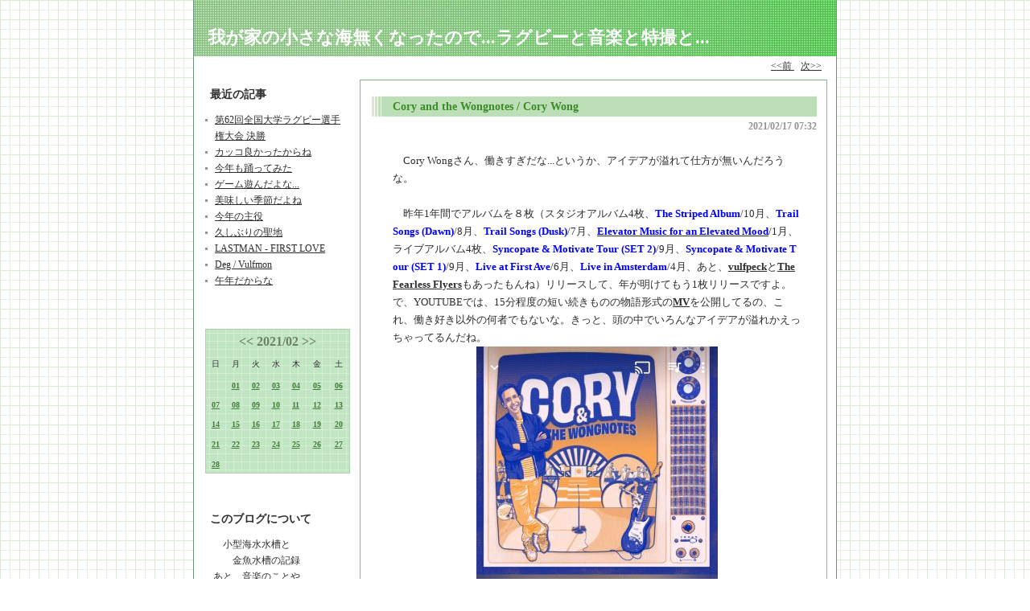

--- FILE ---
content_type: text/html; charset=UTF-8
request_url: http://ryuaquarium.asablo.jp/blog/2021/02/17/9344599
body_size: 29848
content:
<!DOCTYPE HTML PUBLIC "-//W3C//DTD HTML 4.01 Transitional//EN" "http://www.w3.org/TR/html4/loose.dtd">
<html lang="ja">
<head>
<meta name="robots" content="INDEX, FOLLOW">
<meta http-equiv="content-type" content="text/html; charset=UTF-8">
<title>Cory and the Wongnotes / Cory Wong: 我が家の小さな海無くなったので...ラグビーと音楽と特撮と...</title>
<meta http-equiv="content-style-type" content="text/css"><link rel="stylesheet" type="text/css" href="http://s.asablo.jp/css/common2l/hougan_green/common2l.css" media="screen,tv,print">
<link rel="alternate" type="application/rss+xml" title="RSS" href="http://ryuaquarium.asablo.jp/blog/rss">
<link rel="alternate" media="handheld" type="application/xhtml+xml" href="http://ryuaquarium.k.asablo.jp/blog/2021/02/17/9344599">
<link rel="stylesheet" type="text/css" href="http://s.asablo.jp/css/expandimage.css" media="screen,tv,print">
<meta http-equiv="content-script-type" content="text/javascript">
<script src="http://s.asablo.jp/js/expandimage.js" type="text/javascript"></script>
<script type="text/javascript" src="http://s.asablo.jp/editor/watermark_min.js?20131202_1"></script>
</head>
<body class="body-msg body-msg-9344599" onload="asablo.bodyonload(this); asahi_createWaterMark ();"><div id="container">

<div id="head">
<h1><a href="http://ryuaquarium.asablo.jp/blog/">我が家の小さな海無くなったので...ラグビーと音楽と特撮と...</a></h1>
</div>

<div id="left">
<div class="sidebar">



<div class="mod mod-recent-articles">
<h2 class="mod-caption">最近の記事</h2>
<div class="mod-body">
<ul>
<li class="mod-text"><a href="http://ryuaquarium.asablo.jp/blog/2026/01/14/9829623">第62回全国大学ラグビー選手権大会 決勝</a></li>
<li class="mod-text"><a href="http://ryuaquarium.asablo.jp/blog/2026/01/13/9829473">カッコ良かったからね</a></li>
<li class="mod-text"><a href="http://ryuaquarium.asablo.jp/blog/2026/01/12/9828981">今年も踊ってみた</a></li>
<li class="mod-text"><a href="http://ryuaquarium.asablo.jp/blog/2026/01/11/9828979">ゲーム遊んだよな...</a></li>
<li class="mod-text"><a href="http://ryuaquarium.asablo.jp/blog/2026/01/10/9828769">美味しい季節だよね</a></li>
<li class="mod-text"><a href="http://ryuaquarium.asablo.jp/blog/2026/01/09/9828764">今年の主役</a></li>
<li class="mod-text"><a href="http://ryuaquarium.asablo.jp/blog/2026/01/08/9828541">久しぶりの聖地</a></li>
<li class="mod-text"><a href="http://ryuaquarium.asablo.jp/blog/2026/01/07/9827823">LASTMAN - FIRST LOVE</a></li>
<li class="mod-text"><a href="http://ryuaquarium.asablo.jp/blog/2026/01/06/9827640">Deg / Vulfmon</a></li>
<li class="mod-text"><a href="http://ryuaquarium.asablo.jp/blog/2026/01/05/9827305">午年だからな</a></li>
</ul>

</div> <!-- //mod-body -->
</div> <!-- //mod -->

<div class="mod mod-calendar">

<div class="mod-body">
<table class="calendar" summary="記事が書かれた日を表示するカレンダー">
<tr>
<td colspan="7" class="calendar-title"><a href="http://ryuaquarium.asablo.jp/blog/2021/01/">&lt;&lt;</a>
<a href="http://ryuaquarium.asablo.jp/blog/2021/02/">2021/02</a>
<a href="http://ryuaquarium.asablo.jp/blog/2021/03/">&gt;&gt;</a>
</td>
</tr>
<tr>
<td class="calendar-sun-name">日</td>
<td class="calendar-wday-name">月</td>
<td class="calendar-wday-name">火</td>
<td class="calendar-wday-name">水</td>
<td class="calendar-wday-name">木</td>
<td class="calendar-wday-name">金</td>
<td class="calendar-sat-name">土</td>
</tr>
<tr class="calendar-row">
<td class="calendar-cell" colspan="1"></td>
<td class="calendar-cell"><a href="/blog/2021/02/01/">01</a></td>
<td class="calendar-cell"><a href="/blog/2021/02/02/">02</a></td>
<td class="calendar-cell"><a href="/blog/2021/02/03/">03</a></td>
<td class="calendar-cell"><a href="/blog/2021/02/04/">04</a></td>
<td class="calendar-cell"><a href="/blog/2021/02/05/">05</a></td>
<td class="calendar-cell"><a href="/blog/2021/02/06/">06</a></td>
</tr>
<tr class="calendar-row">
<td class="calendar-cell"><a href="/blog/2021/02/07/">07</a></td>
<td class="calendar-cell"><a href="/blog/2021/02/08/">08</a></td>
<td class="calendar-cell"><a href="/blog/2021/02/09/">09</a></td>
<td class="calendar-cell"><a href="/blog/2021/02/10/">10</a></td>
<td class="calendar-cell"><a href="/blog/2021/02/11/">11</a></td>
<td class="calendar-cell"><a href="/blog/2021/02/12/">12</a></td>
<td class="calendar-cell"><a href="/blog/2021/02/13/">13</a></td>
</tr>
<tr class="calendar-row">
<td class="calendar-cell"><a href="/blog/2021/02/14/">14</a></td>
<td class="calendar-cell"><a href="/blog/2021/02/15/">15</a></td>
<td class="calendar-cell"><a href="/blog/2021/02/16/">16</a></td>
<td class="calendar-cell"><a href="/blog/2021/02/17/">17</a></td>
<td class="calendar-cell"><a href="/blog/2021/02/18/">18</a></td>
<td class="calendar-cell"><a href="/blog/2021/02/19/">19</a></td>
<td class="calendar-cell"><a href="/blog/2021/02/20/">20</a></td>
</tr>
<tr class="calendar-row">
<td class="calendar-cell"><a href="/blog/2021/02/21/">21</a></td>
<td class="calendar-cell"><a href="/blog/2021/02/22/">22</a></td>
<td class="calendar-cell"><a href="/blog/2021/02/23/">23</a></td>
<td class="calendar-cell"><a href="/blog/2021/02/24/">24</a></td>
<td class="calendar-cell"><a href="/blog/2021/02/25/">25</a></td>
<td class="calendar-cell"><a href="/blog/2021/02/26/">26</a></td>
<td class="calendar-cell"><a href="/blog/2021/02/27/">27</a></td>
</tr>
<tr class="calendar-row">
<td class="calendar-cell"><a href="/blog/2021/02/28/">28</a></td>
<td class="calendar-cell" colspan="6"></td>
</tr>
</table> <!-- //calendar -->

</div> <!-- //mod-body -->
</div> <!-- //mod -->

<div class="mod mod-description">
<h2 class="mod-caption">このブログについて</h2>
<div class="mod-body">
<p class="mod-text">小型海水水槽と<br>
　　金魚水槽の記録<br>
あと、音楽のことや、<br>
　　ラグビー観戦記も...</p>
</div> <!-- //mod-body -->
</div> <!-- //mod -->

<div class="mod mod-category">
<h2 class="mod-caption">カテゴリ一覧</h2>
<div class="mod-body">
<ul>
<li class="mod-text"><a href="http://ryuaquarium.asablo.jp/blog/cat/rugby/">ラグビー観戦 (947)</a></li>
<li class="mod-text"><a href="http://ryuaquarium.asablo.jp/blog/cat/testmatch/">TEST MATCH (281)</a></li>
<li class="mod-text"><a href="http://ryuaquarium.asablo.jp/blog/cat/sevens/">SEVENS (31)</a></li>
<li class="mod-text"><a href="http://ryuaquarium.asablo.jp/blog/cat/rwc2023/">RUGBY WORLD CUP 2023 (13)</a></li>
<li class="mod-text"><a href="http://ryuaquarium.asablo.jp/blog/cat/rwc2019/">RUGBY WORLD CUP 2019 (91)</a></li>
<li class="mod-text"><a href="http://ryuaquarium.asablo.jp/blog/cat/rwc2015/">RUGBY WORLD CUP 2015 (21)</a></li>
<li class="mod-text"><a href="http://ryuaquarium.asablo.jp/blog/cat/rwc2011/">RUGBY WORLD CUP 2011 (9)</a></li>
<li class="mod-text"><a href="http://ryuaquarium.asablo.jp/blog/cat/2025-2026lo/">2025-2026 League One (4)</a></li>
<li class="mod-text"><a href="http://ryuaquarium.asablo.jp/blog/cat/2024-2025lo/">2024-2025 League One (14)</a></li>
<li class="mod-text"><a href="http://ryuaquarium.asablo.jp/blog/cat/2023-2024lo/">2023-2024 League One (14)</a></li>
<li class="mod-text"><a href="http://ryuaquarium.asablo.jp/blog/cat/2022-2023lo/">2022-2023 League One (21)</a></li>
<li class="mod-text"><a href="http://ryuaquarium.asablo.jp/blog/cat/2022lo/">2022 League One (38)</a></li>
<li class="mod-text"><a href="http://ryuaquarium.asablo.jp/blog/cat/2021tl/">2021 TOP LEAGUE (21)</a></li>
<li class="mod-text"><a href="http://ryuaquarium.asablo.jp/blog/cat/2020tl/">2020 TOP LEAGUE (17)</a></li>
<li class="mod-text"><a href="http://ryuaquarium.asablo.jp/blog/cat/2019-2020tl/">2019-2020 TOP LEAGUE (6)</a></li>
<li class="mod-text"><a href="http://ryuaquarium.asablo.jp/blog/cat/2018-2019tl/">2018-2019 TOP LEAGUE (19)</a></li>
<li class="mod-text"><a href="http://ryuaquarium.asablo.jp/blog/cat/2017-2018tl/">2017-2018 TOP LEAGUE (39)</a></li>
<li class="mod-text"><a href="http://ryuaquarium.asablo.jp/blog/cat/2016-2017tl/">2016-2017 TOP LEAGUE (38)</a></li>
<li class="mod-text"><a href="http://ryuaquarium.asablo.jp/blog/cat/2015-2016tl/">2015-2016 TOP LEAGUE (24)</a></li>
<li class="mod-text"><a href="http://ryuaquarium.asablo.jp/blog/cat/2014-2015tl/">2014-2015 TOP LEAGUE (21)</a></li>
<li class="mod-text"><a href="http://ryuaquarium.asablo.jp/blog/cat/2013-2014tl/">2013-2014 TOP LEAGUE (5)</a></li>
<li class="mod-text"><a href="http://ryuaquarium.asablo.jp/blog/cat/2012-2013tl/">2012-2013 TOP LEAGUE (2)</a></li>
<li class="mod-text"><a href="http://ryuaquarium.asablo.jp/blog/cat/2011-2012tl/">2011-2012 TOP LEAGUE (14)</a></li>
<li class="mod-text"><a href="http://ryuaquarium.asablo.jp/blog/cat/2010-2011tl/">2010-2011 TOP LEAGUE (8)</a></li>
<li class="mod-text"><a href="http://ryuaquarium.asablo.jp/blog/cat/braveblossoms/">ラグビー日本代表 (208)</a></li>
<li class="mod-text"><a href="http://ryuaquarium.asablo.jp/blog/cat/sunwolves/">サンウルブズ/SUNWOLVES (88)</a></li>
<li class="mod-text"><a href="http://ryuaquarium.asablo.jp/blog/cat/nihonsensyuken/">日本選手権 (29)</a></li>
<li class="mod-text"><a href="http://ryuaquarium.asablo.jp/blog/cat/univercity/">大学ラグビー (42)</a></li>
<li class="mod-text"><a href="http://ryuaquarium.asablo.jp/blog/cat/hsr/">高校ラグビー (2)</a></li>
<li class="mod-text"><a href="http://ryuaquarium.asablo.jp/blog/cat/premiership/">HK Premiership (23)</a></li>
<li class="mod-text"><a href="http://ryuaquarium.asablo.jp/blog/cat/open/">オープン戦 (14)</a></li>
<li class="mod-text"><a href="http://ryuaquarium.asablo.jp/blog/cat/marine/">海水水槽 (281)</a></li>
<li class="mod-text"><a href="http://ryuaquarium.asablo.jp/blog/cat/goldfish/">金魚水槽 (18)</a></li>
<li class="mod-text"><a href="http://ryuaquarium.asablo.jp/blog/cat/hornedfrog/">ベルツノガエル (74)</a></li>
<li class="mod-text"><a href="http://ryuaquarium.asablo.jp/blog/cat/crayfish/">ザリガニ (10)</a></li>
<li class="mod-text"><a href="http://ryuaquarium.asablo.jp/blog/cat/zoo/">動物園・水族館 (88)</a></li>
<li class="mod-text"><a href="http://ryuaquarium.asablo.jp/blog/cat/life/">生き物 (165)</a></li>
<li class="mod-text"><a href="http://ryuaquarium.asablo.jp/blog/cat/flower/">花 (183)</a></li>
<li class="mod-text"><a href="http://ryuaquarium.asablo.jp/blog/cat/sightseeingarea/">観光地 (369)</a></li>
<li class="mod-text"><a href="http://ryuaquarium.asablo.jp/blog/cat/cambodia/">CAMBODIA (10)</a></li>
<li class="mod-text"><a href="http://ryuaquarium.asablo.jp/blog/cat/dubai/">DUBAI (8)</a></li>
<li class="mod-text"><a href="http://ryuaquarium.asablo.jp/blog/cat/hongkong/">HONG KONG (538)</a></li>
<li class="mod-text"><a href="http://ryuaquarium.asablo.jp/blog/cat/korea/">KOREA (4)</a></li>
<li class="mod-text"><a href="http://ryuaquarium.asablo.jp/blog/cat/macau/">MACAU (13)</a></li>
<li class="mod-text"><a href="http://ryuaquarium.asablo.jp/blog/cat/philippines/">PHILIPPINES (3)</a></li>
<li class="mod-text"><a href="http://ryuaquarium.asablo.jp/blog/cat/shanghai/">SHANGHAI (43)</a></li>
<li class="mod-text"><a href="http://ryuaquarium.asablo.jp/blog/cat/taiwan/">TAIWAN (35)</a></li>
<li class="mod-text"><a href="http://ryuaquarium.asablo.jp/blog/cat/thailand/">THAILAND (12)</a></li>
<li class="mod-text"><a href="http://ryuaquarium.asablo.jp/blog/cat/usa/">USA (22)</a></li>
<li class="mod-text"><a href="http://ryuaquarium.asablo.jp/blog/cat/vietnam/">VIETNAM (30)</a></li>
<li class="mod-text"><a href="http://ryuaquarium.asablo.jp/blog/cat/music/">MUSIC (691)</a></li>
<li class="mod-text"><a href="http://ryuaquarium.asablo.jp/blog/cat/live/">LIVE! (97)</a></li>
<li class="mod-text"><a href="http://ryuaquarium.asablo.jp/blog/cat/cd/">CD (231)</a></li>
<li class="mod-text"><a href="http://ryuaquarium.asablo.jp/blog/cat/mp3/">MP3 MUSIC (330)</a></li>
<li class="mod-text"><a href="http://ryuaquarium.asablo.jp/blog/cat/dvd/">DVD (12)</a></li>
<li class="mod-text"><a href="http://ryuaquarium.asablo.jp/blog/cat/bluray/">Blu-ray (15)</a></li>
<li class="mod-text"><a href="http://ryuaquarium.asablo.jp/blog/cat/fz/">Frank Zappa (97)</a></li>
<li class="mod-text"><a href="http://ryuaquarium.asablo.jp/blog/cat/nekohacker/">Neko Hacker (99)</a></li>
<li class="mod-text"><a href="http://ryuaquarium.asablo.jp/blog/cat/wednesday/">水曜日のカンパネラ (67)</a></li>
<li class="mod-text"><a href="http://ryuaquarium.asablo.jp/blog/cat/xmas/">XMAS (81)</a></li>
<li class="mod-text"><a href="http://ryuaquarium.asablo.jp/blog/cat/movie/">映画 (345)</a></li>
<li class="mod-text"><a href="http://ryuaquarium.asablo.jp/blog/cat/engeki/">演劇 (25)</a></li>
<li class="mod-text"><a href="http://ryuaquarium.asablo.jp/blog/cat/maskedrider/">仮面ライダー (262)</a></li>
<li class="mod-text"><a href="http://ryuaquarium.asablo.jp/blog/cat/super/">スーパー戦隊 (74)</a></li>
<li class="mod-text"><a href="http://ryuaquarium.asablo.jp/blog/cat/godzilla/">ゴジラ (151)</a></li>
<li class="mod-text"><a href="http://ryuaquarium.asablo.jp/blog/cat/kaijyu/">怪獣 (93)</a></li>
<li class="mod-text"><a href="http://ryuaquarium.asablo.jp/blog/cat/foods/">食事 (1358)</a></li>
<li class="mod-text"><a href="http://ryuaquarium.asablo.jp/blog/cat/ramen/">ラーメン (43)</a></li>
<li class="mod-text"><a href="http://ryuaquarium.asablo.jp/blog/cat/cupnoodle/">カップ麺 (477)</a></li>
<li class="mod-text"><a href="http://ryuaquarium.asablo.jp/blog/cat/recipe/">レシピ (43)</a></li>
<li class="mod-text"><a href="http://ryuaquarium.asablo.jp/blog/cat/sneakers/">スニーカー (16)</a></li>
<li class="mod-text"><a href="http://ryuaquarium.asablo.jp/blog/cat/douga/">動画 (252)</a></li>
<li class="mod-text"><a href="http://ryuaquarium.asablo.jp/blog/cat/exhibition/">展示会 (105)</a></li>
<li class="mod-text"><a href="http://ryuaquarium.asablo.jp/blog/cat/book/">本 (206)</a></li>
<li class="mod-text"><a href="http://ryuaquarium.asablo.jp/blog/cat/yuruchara/">キャラクター (539)</a></li>
<li class="mod-text"><a href="http://ryuaquarium.asablo.jp/blog/cat/windowdisplay/">Window Display (109)</a></li>
<li class="mod-text"><a href="http://ryuaquarium.asablo.jp/blog/cat/event/">イベント (21)</a></li>
<li class="mod-text"><a href="http://ryuaquarium.asablo.jp/blog/cat/star/">星 (8)</a></li>
<li class="mod-text"><a href="http://ryuaquarium.asablo.jp/blog/cat/others/">その他 (527)</a></li>
</ul>

</div> <!-- //mod-body -->
</div> <!-- //mod -->

<div class="mod mod-backno">
<h2 class="mod-caption">バックナンバー</h2>
<div class="mod-body">
<ul>
<li class="mod-text"><a href="http://ryuaquarium.asablo.jp/blog/2026/01/">2026/ 1</a></li>
<li class="mod-text"><a href="http://ryuaquarium.asablo.jp/blog/2025/12/">2025/12</a></li>
<li class="mod-text"><a href="http://ryuaquarium.asablo.jp/blog/2025/11/">2025/11</a></li>
<li class="mod-text"><a href="http://ryuaquarium.asablo.jp/blog/2025/10/">2025/10</a></li>
<li class="mod-text"><a href="http://ryuaquarium.asablo.jp/blog/2025/09/">2025/ 9</a></li>
<li class="mod-text"><a href="http://ryuaquarium.asablo.jp/blog/2025/08/">2025/ 8</a></li>
<li class="mod-text"><a href="http://ryuaquarium.asablo.jp/blog/2025/07/">2025/ 7</a></li>
<li class="mod-text"><a href="http://ryuaquarium.asablo.jp/blog/2025/06/">2025/ 6</a></li>
<li class="mod-text"><a href="http://ryuaquarium.asablo.jp/blog/2025/05/">2025/ 5</a></li>
<li class="mod-text"><a href="http://ryuaquarium.asablo.jp/blog/2025/04/">2025/ 4</a></li>
<li class="mod-text"><a href="http://ryuaquarium.asablo.jp/blog/2025/03/">2025/ 3</a></li>
<li class="mod-text"><a href="http://ryuaquarium.asablo.jp/blog/2025/02/">2025/ 2</a></li>
<li class="mod-link-to-archives"><a href="http://ryuaquarium.asablo.jp/blog/archives">&lt;&lt;</a></li>
</ul>

</div> <!-- //mod-body -->
</div> <!-- //mod -->








<div class="mod mod-rss-button">
<h2 class="mod-caption"><a href="http://ryuaquarium.asablo.jp/blog/rss">RSS</a></h2>
</div> <!-- //mod -->

<div class="mod mod-login-button">
<h2 class="mod-caption"><a href="https://www.asablo.jp/app?target_fqdn=ryuaquarium.asablo.jp&amp;target_path=/blog/" rel="nofollow">ログイン</a></h2>
</div> <!-- //mod -->



</div> <!-- //sidebar -->
</div> <!-- //left -->

<div id="center">
<div id="main">



<div class="navi" id="navi-top">
<a class="navi-prev" href="/blog/2021/02/16/9344291">&lt;&lt;前 </a> <a class="navi-next" href="/blog/2021/02/18/9344791"> 次&gt;&gt;</a>
</div> <!-- //navi -->





<div class="msg msg-9344599 msg-cat-music msg-cat-mp3 msg-date-2021-02-17 msg-year-2021 msg-mon-02 msg-mday-17 msg-dow-wed msg-hour-07">
<h2 class="msg-title"><a href="/blog/2021/02/17/9344599">Cory and the Wongnotes / Cory Wong</a> ― <span class="msg-date">2021/02/17 07:32</span></h2>
<div class="msg-body">

<div class="msg-content">
<div class="pos">

<DIV class="asahi_editor_line">　Cory Wongさん、働きすぎだな...というか、アイデアが溢れて仕方が無いんだろうな。</DIV><DIV class="asahi_editor_line"><BR></DIV><DIV class="asahi_editor_line">　昨年1年間でアルバムを８枚（スタジオアルバム4枚、<SPAN class="asahi_editor_styling" style="font-weight: bold;"><SPAN class="asahi_editor_styling" style="color: rgb(0, 0, 255);">The Striped Album</SPAN></SPAN>/10月、<SPAN class="asahi_editor_styling" style="font-weight: bold;"><SPAN class="asahi_editor_styling" style="color: rgb(0, 0, 255);">Trail Songs (Dawn)</SPAN></SPAN>/8月、<SPAN class="asahi_editor_styling" style="font-weight: bold;"><SPAN class="asahi_editor_styling" style="color: rgb(0, 0, 255);">Trail Songs (Dusk)</SPAN></SPAN>/7月、<A target="_blank" href="http://ryuaquarium.asablo.jp/blog/2020/01/19/9201753"><SPAN class="asahi_editor_styling" style="font-weight: bold;"><SPAN class="asahi_editor_styling" style="color: rgb(0, 0, 255);">Elevator Music for an Elevated Mood</SPAN></SPAN></A>/1月、ライブアルバム4枚、<SPAN class="asahi_editor_styling" style="font-weight: bold;"><SPAN class="asahi_editor_styling" style="color: rgb(0, 0, 255);">Syncopate &amp; Motivate Tour (SET 2)</SPAN></SPAN>/9月、<SPAN class="asahi_editor_styling" style="font-weight: bold;"><SPAN class="asahi_editor_styling" style="color: rgb(0, 0, 255);">Syncopate &amp; Motivate Tour (SET 1)</SPAN></SPAN>/9月、<SPAN class="asahi_editor_styling" style="font-weight: bold;"><SPAN class="asahi_editor_styling" style="color: rgb(0, 0, 255);">Live at First Ave</SPAN></SPAN>/6月、<SPAN class="asahi_editor_styling" style="font-weight: bold;"><SPAN class="asahi_editor_styling" style="color: rgb(0, 0, 255);">Live in Amsterdam</SPAN></SPAN>/4月、あと、<A target="_blank" href="http://ryuaquarium.asablo.jp/blog/2020/11/02/9310325"><SPAN class="asahi_editor_styling" style="font-weight: bold;">vulfpeck</SPAN></A>と<A target="_blank" href="http://ryuaquarium.asablo.jp/blog/2020/11/01/9310312"><SPAN class="asahi_editor_styling" style="font-weight: bold;">The Fearless Flyers</SPAN></A>もあったもんね）リリースして、年が明けてもう1枚リリースですよ。で、YOUTUBEでは、15分程度の短い続きものの物語形式の<A target="_blank" href="https://www.youtube.com/watch?v=YcrZXscqSAU"><SPAN class="asahi_editor_styling" style="font-weight: bold;">MV</SPAN></A>を公開してるの、これ、働き好き以外の何者でもないな。きっと、頭の中でいろんなアイデアが溢れかえっちゃってるんだね。</DIV><DIV class="asahi_editor_line"><DIV class="msg-pict-2" style="text-align: center;"><IMG src="http://ryuaquarium.asablo.jp/blog/img/2021/02/06/5d5bf6.jpg" alt="Cory and the Wongnotes / Cory Wong" title="Cory and the Wongnotes / Cory Wong" style="width: 300px; height: 362px; border: none;"></DIV></DIV><DIV class="asahi_editor_line"><DIV class="asahi_editor_line">　音の方はもう思いっきりなFUNKですよ、しかも底抜けに明るいね。Coryさんホント楽しそうにいつもギター弾いていていい感じだよね。曲もホント明るくて軽くて、重いところどこにも無いもんね。そうそう、しかもおしゃれなのだ。ホーン部隊の活躍も良くて、エッセンスとしてとっても効いてるよね。</DIV><DIV class="asahi_editor_line"><BR></DIV><DIV class="asahi_editor_line"><SPAN class="asahi_editor_styling" style="font-weight: bold;">01 Cory and The Wongnotes Theme</SPAN></DIV><DIV class="asahi_editor_line">　ノリノリのテーマ、YUTUBEでも各エピソードの頭にも流れます。ブレイクのギターのカッティングがカッコいい。</DIV><DIV class="asahi_editor_line"><SPAN class="asahi_editor_styling" style="font-weight: bold;">02 Merci</SPAN></DIV><DIV class="asahi_editor_line">　ムッチャFUNKYなイントロで始まる曲、ホーン隊がテーマを奏でてて大活躍。リズム隊もがんばってるね。Negah Santosさんのパーカッションのオカズもいい感じで効いてるし、最後のPetar Janjicさんのドラムソロもカッコいいよ。<A target="_blank" href="https://www.youtube.com/watch?v=nv0qan0nmig">MV（エピソード3）</A>では、その二人がフューチャーされてるよ。</DIV><DIV class="asahi_editor_line"><SPAN class="asahi_editor_styling" style="font-weight: bold;">03 Heist</SPAN></DIV><DIV class="asahi_editor_line">　ベースのフレーズがカッコいい、コンガの音もシンクロしてて良い感じ。この曲も、ホーンが大活躍だね。1分過ぎからのフルートソロがめっちゃカッコいい。</DIV><DIV class="asahi_editor_line"><SPAN class="asahi_editor_styling" style="font-weight: bold;">04 Tiki Hut Strut</SPAN></DIV><DIV class="asahi_editor_line">　これカリプソだよね。軽いノリでいい感じ、思わず腰が動いちゃうね。トロンボーンソロもカッコいいよ。<A target="_blank" href="https://www.youtube.com/watch?v=s1fbBJjOkVg">MV（エピソード4）</A>も観てね。</DIV><DIV class="asahi_editor_line"><SPAN class="asahi_editor_styling" style="font-weight: bold;">05 Coming Back Around</SPAN> (feat. Cody Fry)</DIV><DIV class="asahi_editor_line">　ゲストボーカルのCody Rayさん登場、<A target="_blank" href="https://www.youtube.com/watch?v=SX2jRt4ZklA">MV（エピソード1）</A>だとCoryさんベースギター弾いてます、スラップもカッコいい。80年代のAORのノリの曲、オジさんこういうの好きですよ。ギターソロもCodyさんってことなのかな？</DIV><DIV class="asahi_editor_line"><SPAN class="asahi_editor_styling" style="font-weight: bold;">06 Starfire</SPAN></DIV><DIV class="asahi_editor_line">　Coryさんのごきげんなカッティングで始まる曲。ホーンセクションのテーマもご機嫌な感じだね。</DIV><DIV class="asahi_editor_line"><SPAN class="asahi_editor_styling" style="font-weight: bold;">07 United</SPAN> (feat. Antwaun Stanley)</DIV><DIV class="asahi_editor_line">　vulfpeckファミリーではおなじみの<SPAN style="background-color: rgb(249, 249, 249); color: var(--ytd-video-primary-info-renderer-title-color, var(--yt-spec-text-primary)); font-family: Roboto, Arial, sans-serif; font-size: var(--ytd-video-primary-info-renderer-title-font-size, var(--yt-navbar-title-font-size, inherit));">Antwaun Stanleyさんボーカルの曲、この曲も</SPAN>80年代のAORのノリ。<A target="_blank" href="https://www.youtube.com/watch?v=IpoQw9wd94A">MV（エピソード2）</A>でもご機嫌だよ、それにしても、<SPAN style="background-color: rgb(249, 249, 249); font-family: Roboto, Arial, sans-serif;">Antwaunさんのソウルフルなボーカルもカッコいいよね。</SPAN></DIV><DIV class="asahi_editor_line"><SPAN class="asahi_editor_styling" style="font-weight: bold;">08 Headin&#x27; Down To Bunkers</SPAN></DIV><DIV class="asahi_editor_line">　この曲は、イントロがアルトサックスのCannonball AdderleyさんのMercy, Mercy, Mercyで、テーマがベーシストのJaco  Pastoriusさんの演奏で有名なThe CHICKENだね。パクリというかリスペクトって感じかな。ベースのフレーズがカッコいいのだ。この曲は、<A target="_blank" href="https://www.youtube.com/watch?v=vJt3ae9VYV4&amp;t=728s">MV（エピソード5）</A>で聴けるよ。</DIV><DIV class="asahi_editor_line"><SPAN class="asahi_editor_styling" style="font-weight: bold;">09 Lee</SPAN></DIV><DIV class="asahi_editor_line">　この曲はちょっとヘヴィな感じだな。リズムがちょっとスローでルーズな感じがそう感じさせるのかもね。オルガンっぽいキーボードの感じもカッコいい。</DIV><DIV class="asahi_editor_line"><SPAN class="asahi_editor_styling" style="font-weight: bold;">10 Bluebird</SPAN> (feat. Eddie Barbash)</DIV><DIV class="asahi_editor_line">　一転、カラッとしたCoryさんのギターのカッティングで始まる曲。この爽やかさと軽さがいいんだよね。カルフォルニアの青い空って感じ...て、書いたけど、Coryさんたしかミネアポリス出身だよね。そうか、プリンスか...。</DIV><DIV class="asahi_editor_line"><SPAN class="asahi_editor_styling" style="font-weight: bold;">11 Stevie Wonder Medley</SPAN> (feat. The Hornheads)</DIV><DIV class="asahi_editor_line">　<SPAN class="asahi_editor_styling" style="font-weight: bold;">Isn&#x27;t She Lovely</SPAN>と<SPAN class="asahi_editor_styling" style="font-weight: bold;">Sir.Duke</SPAN>のメドレー。<SPAN class="asahi_editor_styling" style="font-weight: bold;">Isn&#x27;t She Lovely</SPAN>はホーンセクションのみ、それにしてもこの曲はシンプルだけど名曲だ。続いての<SPAN class="asahi_editor_styling" style="font-weight: bold;">Sir.Duke</SPAN>は、バンドの皆と一緒にイントロを弾いてそのままフィナーレ。アレンジもムッチャカッコいいよ。</DIV><DIV class="asahi_editor_line"><BR></DIV><DIV class="asahi_editor_line">　メンバーは総勢11人。</DIV><DIV class="asahi_editor_line"><DIV class="asahi_editor_line">　Cory Wong - guitar/bass/vox</DIV><DIV class="asahi_editor_line">　Sonny Thompson - bass/guitar/vox</DIV><DIV class="asahi_editor_line">　Kevin Gastonguay - keys</DIV><DIV class="asahi_editor_line">　Negah Santos - percussion</DIV><DIV class="asahi_editor_line">　Petar Janjic - drums</DIV><DIV class="asahi_editor_line">　Eddie Barbash - alto sax/soprano sax</DIV><DIV class="asahi_editor_line">　Kenni Holmen - tenor sax/flute</DIV><DIV class="asahi_editor_line">　Sam Greenfield - bari sax/bass clarinet</DIV><DIV class="asahi_editor_line">　Steve Strand - trumpet</DIV><DIV class="asahi_editor_line">　Jon Lampley - trumpet</DIV><DIV class="asahi_editor_line">　Michael Nelson - trombone/horn arranger</DIV></DIV></DIV><DIV class="asahi_editor_line">　本当に楽しい音を聴かせてくれますな。</DIV>

</div>
</div>
</div> <!-- //msg-body -->
<p class="msg-footer"><span class="msg-author-info">by <span class="msg-author-name">ロンパパ</span></span> <span class="msg-category-list"><span class="msg-category-info">[<a href="http://ryuaquarium.asablo.jp/blog/cat/music/">MUSIC</a>]</span> <span class="msg-category-info">[<a href="http://ryuaquarium.asablo.jp/blog/cat/mp3/">MP3 MUSIC</a>]</span> </span> <span class="msg-comment-info">[<a href="/blog/2021/02/17/9344599#c">コメント(0)</a>｜<a href="/blog/2021/02/17/9344599#tb">トラックバック(0)</a>]</span></p>
</div> <!-- //msg -->




<h2 class="comment-caption"><a name="c" id="c">コメント</a></h2>







<div class="comment-form">
<p class="comment-caption">コメントをどうぞ</p>
<p>※メールアドレスとURLの入力は必須ではありません。
入力されたメールアドレスは記事に反映されず、ブログの管理者のみが参照できます。</p>

<p>※なお、送られたコメントはブログの管理者が確認するまで公開されません。</p>

<form action="http://www.asablo.jp/app" method="post" id="asablo-commentform">
<p>
<input type="hidden" name="cmd" value="cconfirm" id="asablo-comment-cmd">
<input type="hidden" name="target_fqdn" value="ryuaquarium.asablo.jp" id="asablo-comment-target-fqdn">
<input type="hidden" name="target_path" value="/blog/2021/02/17/9344599" id="asablo-comment-target-path">
<!-- input type="hidden" name="cid" value="" -->
名前: <input name="name" value="" size="32" id="asablo-comment-name"><br>
メールアドレス: <input name="mail" size="50" id="asablo-comment-mail"><br>
URL: <input name="url" value="" size="50" id="asablo-comment-url"><br>
コメント: <textarea name="content" cols="60" rows="5" id="asablo-comment-content"></textarea><br>
<input type="submit" name="comment" value="確認" id="asablo-comment-submit">
</p>
</form>
</div> <!-- //comment-form -->





<h2 class="tb-caption"><a name="tb" id="tb">トラックバック</a></h2>











<div class="navi" id="navi-bottom">
<a class="navi-prev" href="/blog/2021/02/16/9344291">&lt;&lt;前 </a> <a class="navi-next" href="/blog/2021/02/18/9344791"> 次&gt;&gt;</a>
</div> <!-- //navi -->




</div> <!-- //main -->
</div> <!-- //center -->

<p id="footer"><a href="https://asahi-net.jp/asablo/" onclick="window.open(this.href, '_blank'); return false;" onkeypress="window.open(this.href, '_blank'); return false;"><img src="https://s.asablo.jp/img/banner1.gif" alt="アサブロ の トップページ" width="160" height="34"></a>
</p>
</div> <!-- //container -->
</body>
</html>



--- FILE ---
content_type: text/css
request_url: http://s.asablo.jp/css/common2l/hougan_green/common2l.css
body_size: 2300
content:
/* common */

html,body {
	margin: 0;
	padding: 0;
}
body {
    color: #2D2D2D;
	font-size: 12px;
    font-family:"メイリオ",Meiryo, "ＭＳ Ｐゴシック", Hiragino Kaku Gothic Pro, Osaka, Verdana,sans-selif;
	background-color: #FFFFFF;
	background-image:url(http://s.asablo.jp/css/common2l/hougan_green/bg1.gif)
	}

.msg-body pre {
 width: 450px;
}

.msg-body blockquote {
 width: 450px;
}

pre {
	margin: 1em;
	padding: 1em;
	border: 1px dashed #BDDFB8;
	width: 450px;
	font-size: 12px;
}

blockquote {
	margin: 1em;
	padding: 1em;
	background-color: #BDDFB8;
	color: #2D2D2D;
	width: 450px;
}
p {
	text-indent: 1em;
	line-height: 1.7em;
}
textarea {
    font-family:"メイリオ",Meiryo, "ＭＳ Ｐゴシック", Hiragino Kaku Gothic Pro, Osaka, Verdana,sans-selif;
}
#container {
	margin-left: auto;
	width: 800px;
	background-image: url(http://s.asablo.jp/css/common2l/hougan_green/bg2.gif);
	margin-right: auto;
	left: 5px;
	background-repeat: repeat-y;
	padding-right: 0px;
}
#head {
	height: 97px;
	font-size: 24px;
	font-weight: bold;
	background-repeat: no-repeat;
	background-image: url(http://s.asablo.jp/css/common2l/hougan_green/h1bgl.gif);
	position: relative;
	margin-left: 0px;
	width: 782px;
	padding-right: 18px;
	background-position: left top;
}
#head h1 {
	margin-top: 0px;
	font-size: 22px;
	text-align:left;
	margin-top: 0px;
	padding-top: 32px;
	padding-left: 18px;
}
#head h1 a {
	color: #FFFFFF;
	background-color: transparent;
	text-decoration: none;
}
#head h1 a:hover{
	color: #3A8B26;
	background-color: transparent;
	text-decoration: none;
}


#head h1 img {
	border: none;
}
#center {
	float: left;
	border: none;
	width: 581px;
	padding-bottom: 0px;
	margin-top:2px;
	color: #2D2D2D;
	padding-left: 12px;
}
#left {
	border: none;
	float: left;
	width: 180px;
	padding-left: 15px;
	margin-top: 2px;
}
#right {
	float: left;
	margin-left: 0;
	padding: 0;
	width: 198px;
}
#footer {
	clear: both;
	width: 800px;
	margin: 0px;
	background-image: url(http://s.asablo.jp/css/common2l/hougan_green/footerl.gif);
	background-repeat: no-repeat;
	background-position: bottom;
	height: 50px;
}
#footer a img {
	border: none;
	margin-left: 10px;
	margin-bottom: 12px;
}
.sidebar {
	height: 100%;
}
#main {
border: 1px #86BC7F solid;
}
.msg {
	margin-right: 0px;
	position: relative;
	padding-top: 20px;
	margin-top: 0px;
	width: 579px;
	color: #2D2D2D;
	padding-bottom: 50px;
}
.msg-title a {
	font-weight: bold;
	text-decoration: none;
	color:#3A8B26;
}
.msg-title a:hover{
	font-weight: bold;
	text-decoration: none;
	color: #155929;
}
.msg-footer a {
	text-decoration: none;
	color:#3A8B26;
}
.msg-footer a:hover{
	text-decoration: none;
	color: #418431;
	background-color: #9EE58D;
}
.msg-title {
	font-size: 14px;
	font-weight:bold;
	padding-left:36px;
	padding-right: 32px;
	padding-top: 5px;
	line-height: 1.2em;
	text-indent: 4px;
	margin-top: 0px;
	margin-bottom: 0px;
	display: block;
	height: 44px;
	min-height: 20px;
	color: #BDDFB8;
	padding-bottom: 0px;
	background-image: url(http://s.asablo.jp/css/common2l/hougan_green/msg_top.gif);
	background-repeat: no-repeat;
}
.msg-date {
	font-size: 12px;
	display: block;
	padding-left: 0px;
	padding-top: 2px;
	width:200px;
	height: 18px;
	position: absolute;
	color: #919191;
	text-align: right;
	left: 367px;
	width: 200px;
	top: 47px;
}
.msg-pict {
	margin-bottom: 8px;
	margin-top: 20px;
	padding-left: 15px;
}
.msg-body {
	font-size: small;
	padding-left: 40px;
	padding-right: 32px;
	padding-top: 20px;
	padding-bottom:20px;
	line-height: 1.7em;
	background-image:url(http://s.asablo.jp/css/common2l/hougan_green/msg_bg1.gif);
	background-repeat:repeat-y;
}
.msg-body h2 {
	border-bottom: solid 1px #2D2D2D;
	width: 500px;
}
.msg-body h3 {
	border-bottom: solid 1px #2D2D2D;
	width: 500px;
}
.msg-body h4 {
	border-bottom: solid 1px #2D2D2D;
	width: 500px;
}

.msg-footer {
	text-align: right;
	font-size: 12px;
	color: #919191;
	margin-top: 0px;
	padding-right: 12px;
	padding-left: 40px;
	min-height: 20px;
	padding-top: 6px;
	border-top-style: dotted;
	border-top-width: thin;
	border-top-color: #86BC80;
}
.msg-archives .msg-title{
 }
.msg-archives .msg-footer{
 height: 35px;
 }

.date {
	font-size: 12px;
	color: #FFCA6B;
	line-height: 1.5em;
	padding-top: 6px;
	padding-bottom: 6px;
	padding-left: 10px;
}
 
.main {
	font-size: 12px;
	color: #FFCA6B;
	margin-left: 12px;
	margin-right: 12px;
	line-height: 1.3em;
	padding-bottom: 20px;
	padding-left: 10px;
	padding-right: 10px;
	background-color: #0C1D2C;
}
.comments {
	font-size: 12px;
	color: #FFCA6B;
	line-height: 2em;
	padding-right: 10px;
}
.mod {
	width: 180px;
	margin-bottom: 26px;
}
.mod-body {
	padding-left: 0px;
	padding-right: 0px;
	padding-bottom:12px;

}
.mod-caption {
	font-size: 14px;
	color: #2D2D2D;
	font-weight: bold;
	text-align: left;
	padding-right: 12px;
	padding-left: 6px;
	margin: 0px;
	padding-top: 10px;
	padding-bottom:10;
}

.mod-calendar {
	background-position:bottom;
}

.mod-description {
	background-position:bottom;
}

.mod-recent-articles {
    background-image:url(http://s.asablo.jp/css/common2l/hougan_green/mod_bg.gif);
	background-position:bottom;
}

.mod-comment {
    background-image:url(http://s.asablo.jp/css/common2l/hougan_green/mod_bg.gif);
	background-position:bottom;
}

.mod-trackback {
    background-image:url(http://s.asablo.jp/css/common2l/hougan_green/mod_bg.gif);
	background-position:bottom;
}

.mod-category {
    background-image:url(http://s.asablo.jp/css/common2l/hougan_green/mod_bg.gif);
	background-position:bottom;
}

.mod-backno {
    background-image:url(http://s.asablo.jp/css/common2l/hougan_green/mod_bg.gif);
	background-position:bottom;
}

.mod-message {
    background-image:url(http://s.asablo.jp/css/common2l/hougan_green/mod_bg.gif);
	background-position:bottom;
}

.mod-message .mod-caption a {
	text-decoration: none;
	color: #FEFDFB;
}

.mod-rss-button {
}

.mod-rss-button .mod-caption a {
	text-decoration: none;
	color: #2D2D2D;
}
.mod-rss-button .mod-caption a:hover {
	text-decoration: none;
	color: #3A8B26;
}

.mod-mailpia-button .mod-caption a {
	text-decoration: none;
	color: #2D2D2D;
}
.mod-mailpia-button .mod-caption a:hover {
	text-decoration: none;
	color: #3A8B26;
}

.mod-login-button {
}

.mod-login-button .mod-caption a {
	text-decoration: none;
	color: #2D2D2D;
}
.mod-login-button .mod-caption a:hover {
	text-decoration: none;
	color: #3A8B26;
}

.mod-text {
	font-size: 12px;
	color: #2D2D2D;
	text-align: top;
	line-height: 1.7em;
	padding-bottom: 0px;
	padding-left: 10px;
	padding-right: 10px;
}


.mod ul {
	margin-left: 0;
	padding-left: 0;
}

.mod ul li {
	margin-left: 0;
	font-size: 12px;
	list-style-type: none;
	padding-right: 1em;
	padding-left: 1em;
	background-image: url(http://s.asablo.jp/css/common2l/hougan_green/dot.gif);
	background-repeat: no-repeat;
	background-position: left middle;
}
.mod ul li a {
	text-decoration: underline;
	color: #2D2D2D;
}
.mod ul li a:hover {
	text-decoration: underline;
	color: #3A8B26;
}
.calendar {
	font-size: 10px;
	width: 180px;
	height: 180px;
	text-align: center;
	color:#646A63;
	background-image: url(http://s.asablo.jp/css/common2l/hougan_green/calendar.gif);
	background-repeat: repeat-y;
}
.calendar-title {
	text-align: center;
	font-size:16px;
	padding-bottom: 2px;
	padding-top: 2px;
}

.calendar .calendar-title a {
	color: #6B8264;
	font-weight: bold;
	text-decoration:none;
}

.calendar .calendar-title a:hover{
	color: #155929;
	font-weight: bold;
    text-decoration:none;
}

.calendar-sun-name {
	color: #292B2F;
}
.calendar-wday-name {
	color: #292B2F;
}
.calendar-sat-name {
	color: #292B2F;
}
.calendar-row {

}
.calendar-cell {
	text-align: center;
	vertical-align: middle;
	padding-top: 4px;
	padding-bottom: 0px;
}
.calendar a {
	font-weight: bold;
	text-decoration: underline;
	color:#477D3C;
}
.calendar a:hover{
	font-weight: bold;
	text-decoration: underline;
	color: #0C1B2E;
}
hr {height: 2px;
	color: #2D2D2D;
	border: none;
	background-color: #2D2D2D;
}
a {
	text-decoration: underline;
	color: #2D2D2D;
}
a:hover {
	text-decoration: underline;
	color: #3A8B26;
}


.mod-text a {
	text-decoration: underline;
	color: #2D2D2D;
}
.mod-text a:hover {
	text-decoration: underline;
	color: #3A8B26;
}

.comment-caption {
	font-weight: bold;
	font-size: 12px;
	border-bottom: none;
	margin-left: 10px;
	margin-right: 10px;
	color:#2D2D2D;
	padding-left: 0px;
	border-top: dashed 1px #2D2D2D;
}
.comment-title {
	font-size: 12px;
	color: #2D2D2D;
	padding: 0.2em;
	padding-left: 14px;
	background-color: #BDDFB8;
	margin-left: 13px;
	margin-right: 13px;
}
.comment-body {

	font-size: 12px;
	padding-right: 36px;
	line-height: 1.7em;
	padding-left: 36px;
}
.comment-form {
	font-size: 12px;
	padding-left: 30px;
	padding-right: 30px;
}
.tb-caption {
	border-top: dashed 1px #1A4C25;
	font-weight: bold;
	font-size: 12px;
	border-bottom: none;
	margin-left: 10px;
	margin-right: 10px;
	padding-left: 0px;
}
.tb-title {
	font-size: 12px;
	padding: 0.2em;
	margin-right: 13px;
	padding-left: 14px;
	background-color: #BDDFB8;
	margin-left: 13px;
}

.comment-caption a {
	text-decoration: underline;
	color:#2D2D2D;
}
.comment-caption a:hover{
	text-decoration: underline;
	color: #3A8B26;
}

.comment-title a {
	text-decoration: underline;
	color:#2D2D2D;
}
.comment-title a:hover{
	text-decoration: underline;
	color: #3A8B26;
}


.comment-form form p input {
	display: block;
	margin-bottom: 2px;
	background-color:#FFFFFF;
	border-width: 1px;
	margin-left: 10px;
	border-color:#7F7F7F;

}

.comment-form form p input .submit{
	display: block;
	margin-bottom: 2px;
	background-color:#CACACA;
	border-width: 1px;
	margin-left: 10px;
}


.comment-form form p br {
  display: none;
}

.comment-form textarea {
	display: block;
	height : 80px;
	font-family:"メイリオ",Meiryo, "ＭＳ Ｐゴシック", Hiragino Kaku Gothic Pro, Osaka, Verdana,sans-selif;
	font-size : 12px;
	width : 490px;
	background-color:#FFFFFF;
	border-width: 1px;
	scrollbar-3d-light-color:#D7D7D7;
	scrollbar-arrow-color:#D7D7D7;
	scrollbar-base-color:#D7D7D7;
	scrollbar-dark-shadow-color:#D7D7D7;
	scrollbar-face-color:#D7D7D7;
	scrollbar-highlight-color:#D7D7D7;
	scrollbar-shadow-color:#A0A0A0;
	scrollbar-track-color:#FCFCFC;
	margin-left: 10px;
	border-color:#7F7F7F;
}


.tb-caption a {
	text-decoration: underline;
	color:#2D2D2D;

}
.tb-caption a:hover{
	text-decoration: underline;
	color: #3A8B26;
}

.tb-title a {
	text-decoration: underline;
	color:#2D2D2D;
}
.tb-title a:hover{
	text-decoration: underline;
	color: #3A8B26;
}

.tb-url {
	padding: 0.5em 2em;
	font-size: small;
}
.tb-body {
	font-size: 12px;
	padding-left: 36px;
	padding-right: 10px;
	padding-bottom: 16px;
	line-height: 1.7em;
}
.navi {
}

#navi-top{
	width: 581px;
	padding-top:4px;
	padding-bottom:4px;
	text-align: right;
	position:absolute;
	display:block;
	height: 43px;
	top: 70px;
}

#navi-bottom{
	width: 581px;
	padding-top:6px;
	padding-bottom:4px;
	text-align: right;
	position:absolute;
	display:block;
	height: 20px;
}

.navi-prev {
}
.navi-next {
}
.navi a {
	text-decoration: underline;
	color:#303030;
    padding-right:8px;
}
.navi a:hover{
	text-decoration: underline;
	color:#3A8B26;
    padding-right:8px;
}

.mod-text,
.msg-body,
.tb-url{
	word-break: break-all;
}

.tb-url code{
 display: block;
}



/* end of stylesheet */
